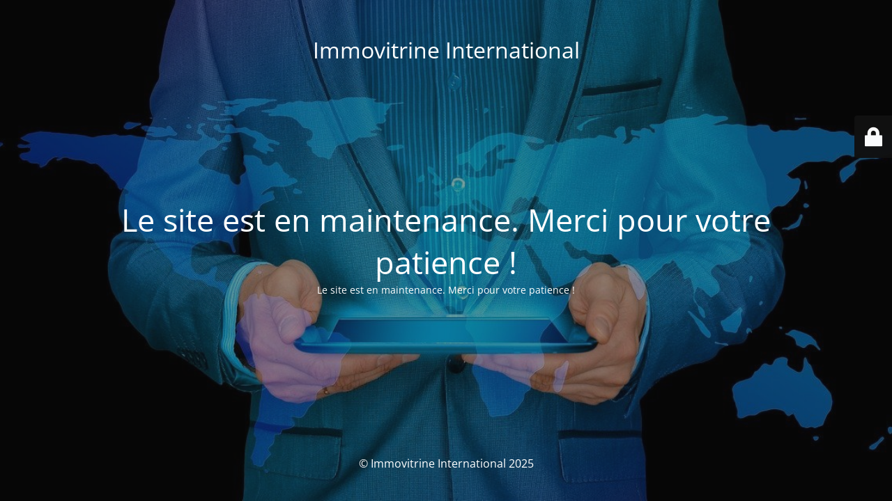

--- FILE ---
content_type: text/html; charset=UTF-8
request_url: https://www.immovitrine-international.com/annonces/appartement-2-pieces-paris-13e/
body_size: 1859
content:
<!DOCTYPE html>
<html lang="fr-FR">
<head>
	<meta charset="UTF-8" />
	<title>Le site est en maintenance.</title>	<link rel="icon" href="https://www.immovitrine-international.com/wp-content/uploads/2025/06/faviconimmovitrineinternational-36x36.png" sizes="32x32" />
<link rel="icon" href="https://www.immovitrine-international.com/wp-content/uploads/2025/06/faviconimmovitrineinternational-300x300.png" sizes="192x192" />
<link rel="apple-touch-icon" href="https://www.immovitrine-international.com/wp-content/uploads/2025/06/faviconimmovitrineinternational-300x300.png" />
<meta name="msapplication-TileImage" content="https://www.immovitrine-international.com/wp-content/uploads/2025/06/faviconimmovitrineinternational-300x300.png" />
	<meta name="viewport" content="width=device-width, maximum-scale=1, initial-scale=1, minimum-scale=1">
	<meta name="description" content="Immobilier France et International entre particuliers et professionnels"/>
	<meta http-equiv="X-UA-Compatible" content="" />
	<meta property="og:site_name" content="Immovitrine International - Immobilier France et International entre particuliers et professionnels"/>
	<meta property="og:title" content="Le site est en maintenance."/>
	<meta property="og:type" content="Maintenance"/>
	<meta property="og:url" content="https://www.immovitrine-international.com"/>
	<meta property="og:description" content="Le site est en maintenance. Merci pour votre patience !"/>
		<link rel="profile" href="http://gmpg.org/xfn/11" />
	<link rel="pingback" href="https://www.immovitrine-international.com/xmlrpc.php" />
	<link rel='stylesheet' id='mtnc-style-css' href='https://www.immovitrine-international.com/wp-content/plugins/maintenance/load/css/style.css?ver=1768690110' type='text/css' media='all' />
<link rel='stylesheet' id='mtnc-fonts-css' href='https://www.immovitrine-international.com/wp-content/plugins/maintenance/load/css/fonts.css?ver=1768690110' type='text/css' media='all' />
<style type="text/css">body {background-color: #111111}.preloader {background-color: #111111}body {font-family: Open Sans; }.site-title, .preloader i, .login-form, .login-form a.lost-pass, .btn-open-login-form, .site-content, .user-content-wrapper, .user-content, footer, .maintenance a{color: #ffffff;} a.close-user-content, #mailchimp-box form input[type="submit"], .login-form input#submit.button  {border-color:#ffffff} input[type="submit"]:hover{background-color:#ffffff} input:-webkit-autofill, input:-webkit-autofill:focus{-webkit-text-fill-color:#ffffff} body &gt; .login-form-container{background-color:#111111}.btn-open-login-form{background-color:#111111}input:-webkit-autofill, input:-webkit-autofill:focus{-webkit-box-shadow:0 0 0 50px #111111 inset}input[type='submit']:hover{color:#111111} #custom-subscribe #submit-subscribe:before{background-color:#111111} </style>    
    <!--[if IE]><script type="text/javascript" src="https://www.immovitrine-international.com/wp-content/plugins/maintenance/load/js/jquery.backstretch.min.js"></script><![endif]--><link rel="stylesheet" href="https://fonts.bunny.net/css?family=Open%20Sans:300,300italic,regular,italic,600,600italic,700,700italic,800,800italic:300"></head>

<body class="maintenance ">

<div class="main-container">
	<div class="preloader"><i class="fi-widget" aria-hidden="true"></i></div>	<div id="wrapper">
		<div class="center logotype">
			<header>
				<div class="logo-box istext" rel="home"><h1 class="site-title">Immovitrine International</h1></div>			</header>
		</div>
		<div id="content" class="site-content">
			<div class="center">
                <h2 class="heading font-center" style="font-weight:300;font-style:normal">Le site est en maintenance. Merci pour votre patience !</h2><div class="description" style="font-weight:300;font-style:normal"><p>Le site est en maintenance. Merci pour votre patience !</p>
</div>			</div>
		</div>
	</div> <!-- end wrapper -->
	<footer>
		<div class="center">
			<div style="font-weight:300;font-style:normal">© Immovitrine International 2025</div>		</div>
	</footer>
					<picture class="bg-img">
						<img class="skip-lazy" src="https://www.immovitrine-international.com/wp-content/uploads/2019/11/immofranceinternational.jpg">
		</picture>
	</div>

	<div class="login-form-container">
		<input type="hidden" id="mtnc_login_check" name="mtnc_login_check" value="6e8f6885c1" /><input type="hidden" name="_wp_http_referer" value="/annonces/appartement-2-pieces-paris-13e/" /><form id="login-form" class="login-form" method="post"><label>Identifiant de connexion</label><span class="login-error"></span><span class="licon user-icon"><input type="text" name="log" id="log" value="" size="20" class="input username" placeholder="Identifiant" /></span><span class="picon pass-icon"><input type="password" name="pwd" id="login_password" value="" size="20" class="input password" placeholder="Mot de passe" /></span><a class="lost-pass" href="https://www.immovitrine-international.com/wp-login.php?action=lostpassword">Mot de passe oublié</a><input type="submit" class="button" name="submit" id="submit" value="Connexion" /><input type="hidden" name="is_custom_login" value="1" /><input type="hidden" id="mtnc_login_check" name="mtnc_login_check" value="6e8f6885c1" /><input type="hidden" name="_wp_http_referer" value="/annonces/appartement-2-pieces-paris-13e/" /></form>		    <div id="btn-open-login-form" class="btn-open-login-form">
        <i class="fi-lock"></i>

    </div>
    <div id="btn-sound" class="btn-open-login-form sound">
        <i id="value_botton" class="fa fa-volume-off" aria-hidden="true"></i>
    </div>
    	</div>
<script type="text/javascript" src="https://www.immovitrine-international.com/wp-includes/js/jquery/jquery.min.js?ver=3.7.1" id="jquery-core-js"></script>
<script type="text/javascript" src="https://www.immovitrine-international.com/wp-includes/js/jquery/jquery-migrate.min.js?ver=3.4.1" id="jquery-migrate-js"></script>
<script type="text/javascript" id="_frontend-js-extra">
/* <![CDATA[ */
var mtnc_front_options = {"body_bg":"https://www.immovitrine-international.com/wp-content/uploads/2019/11/immofranceinternational.jpg","gallery_array":[],"blur_intensity":"5","font_link":["Open Sans:300,300italic,regular,italic,600,600italic,700,700italic,800,800italic:300"]};
//# sourceURL=_frontend-js-extra
/* ]]> */
</script>
<script type="text/javascript" src="https://www.immovitrine-international.com/wp-content/plugins/maintenance/load/js/jquery.frontend.js?ver=1768690110" id="_frontend-js"></script>

</body>
</html>
